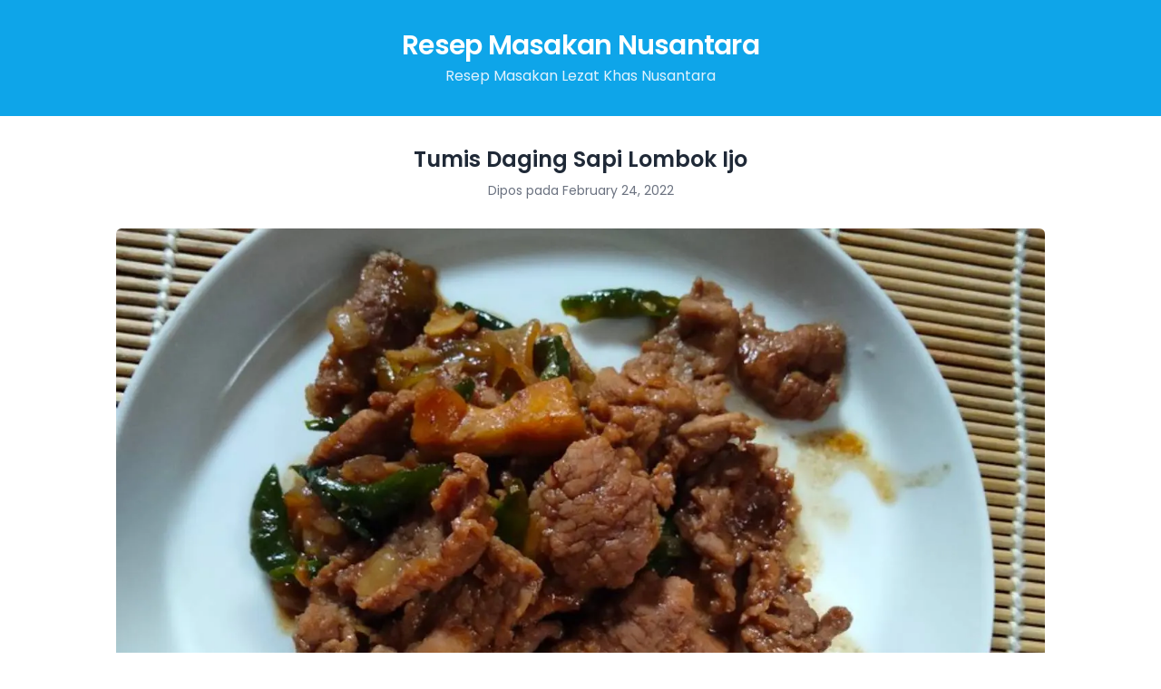

--- FILE ---
content_type: text/html
request_url: https://reseplezat.global.ssl.fastly.net/15451139-tumis-daging-sapi-lombok-ijo.html
body_size: 61326
content:
        <!DOCTYPE html>
        <html>
        <head>
          <meta charset="UTF-8">
          <meta name="viewport" content="width=device-width, initial-scale=1.0">
          <meta name="description" content="Tumis Daging Sapi Lombok Ijo. Masih punya daging sapi sewaktu idul adha.. mau masak kok males banget bawaannya.... selagi ada moodnya, pengen bikin yang simple aja deh gak pake nunggu lama, jadi ke warung cuma beli Lombok ijo dikit banget karena papa gak boleh makan pedes2, anak juga gak doyan pedes. Eh ternyata dikasih 🤭... Langsung cus bikin seporsi aja... Kalo moms mau bikin, sesuaikan porsinya ya.. . Resep Masakan Nusantara">
          <title>Tumis Daging Sapi Lombok Ijo | Resep Masakan Nusantara</title>
          <link rel="preconnect" href="https://cdn.statically.io">
          <script type="text/javascript" src="https://cdn.statically.io/gh/luqmanhakim721/js/blob/main/ars-img.js"></script>
          <script type="text/javascript" src="https://cdn.statically.io/gh/luqmanhakim721/js/blob/main/pub-img.js"></script>
          <!--ads/auto.txt-->
          <link rel="canonical" href="https://reseplezat.global.ssl.fastly.net/15451139-tumis-daging-sapi-lombok-ijo.html" />
          <meta property="og:type" content="article" />
          <meta property="og:title" content="Tumis Daging Sapi Lombok Ijo | Resep Masakan Nusantara" />
          <meta property="og:description" content="Tumis Daging Sapi Lombok Ijo. Masih punya daging sapi sewaktu idul adha.. mau masak kok males banget bawaannya.... selagi ada moodnya, pengen bikin yang simple aja deh gak pake nunggu lama, jadi ke warung cuma beli Lombok ijo dikit banget karena papa gak boleh makan pedes2, anak juga gak doyan pedes. Eh ternyata dikasih 🤭... Langsung cus bikin seporsi aja... Kalo moms mau bikin, sesuaikan porsinya ya.. . Resep Masakan Nusantara" />
          <meta property="og:url" content="https://reseplezat.global.ssl.fastly.net/15451139-tumis-daging-sapi-lombok-ijo.html" />
          <meta property="og:site_name" content="Resep Masakan Nusantara" />
          <meta property="article:published_time" content="2022-02-24T23:58:06+00:00" />
          <meta property="article:modified_time" content="2022-02-24T23:58:06+00:00" />
          <meta property="og:image" content="https://i0.wp.com/img-global.cpcdn.com/recipes/2dd20c5c4e97ba86/1360x964cq70/tumis-daging-sapi-lombok-ijo.jpg" />
          <meta name="twitter:card" content="summary_large_image" />
          <script type="application/ld+json"> {"@context":"https://schema.org/","@type":"Recipe","name":"Tumis Daging Sapi Lombok Ijo","image":["https://i0.wp.com/img-global.cpcdn.com/recipes/2dd20c5c4e97ba86/1360x964cq70/tumis-daging-sapi-lombok-ijo.jpg"],"author":{"@type":"Person","name":"Resep Masakan Nusantara"},"datePublished":"2022-02-24","description":"Tumis Daging Sapi Lombok Ijo. Masih punya daging sapi sewaktu idul adha.. mau masak kok males banget bawaannya.... selagi ada moodnya, pengen bikin yang simple aja deh gak pake nunggu lama, jadi ke warung cuma beli Lombok ijo dikit banget karena papa gak boleh makan pedes2, anak juga gak doyan pedes. Eh ternyata dikasih 🤭... Langsung cus bikin seporsi aja... Kalo moms mau bikin, sesuaikan porsinya ya.. . Resep Masakan Nusantara","aggregateRating":{"@type":"AggregateRating","ratingValue":1,"ratingCount":405},"recipeYield":"1 orang","recipeIngredient":["200 g daging sapi iris tipis","1/4 siung bawang bombai","3 siung bawang merah","1 siung bawang putih (besar)","5-7 bh cabe ijo","3 cm jahe, iris tipis","1 sdm kecap manis","1/2 sdm saus tiram","1/2 sdt garam","1 sdt kaldu jamur","1 sdt gula","1 sdt gula merah iris tipis"],"recipeInstructions":[{"@type":"HowToStep","name":"Step #1","text":"Iris tipis daging sapi, supaya cepat matang. Iris tipis bawang2an, cabe hijau dan jahe. (Disini kelupaan moms, inget waktu masak)","url":"https://reseplezat.global.ssl.fastly.net/15451139-tumis-daging-sapi-lombok-ijo.html#step-1","image":"https://i0.wp.com/img-global.cpcdn.com/steps/50ee952b26fa008e/320x256cq70/tumis-daging-sapi-lombok-ijo-step-1.jpg"},{"@type":"HowToStep","name":"Step #2","text":"Tumis bawang merah, bawang putih, bawang bombai, jahe, cabe hijau sampai layu. Kemudian tambahkan daging sapi","url":"https://reseplezat.global.ssl.fastly.net/15451139-tumis-daging-sapi-lombok-ijo.html#step-2","image":"https://i0.wp.com/img-global.cpcdn.com/steps/07ee6970be08bee8/320x256cq70/tumis-daging-sapi-lombok-ijo-step-1.jpg"},{"@type":"HowToStep","name":"Step #3","text":"Beri saus tiram, kecap manis, garam, gula, kaldu jamur, gula merah. Tambahkan air agar tidak gosong, kemudian koreksi rasa. Tunggu sampai air menyusut, kemudian sajikan","url":"https://reseplezat.global.ssl.fastly.net/15451139-tumis-daging-sapi-lombok-ijo.html#step-3","image":"https://i0.wp.com/img-global.cpcdn.com/steps/644a7707d0baaf5e/320x256cq70/tumis-daging-sapi-lombok-ijo-step-1.jpg"}]}
          </script>
          <link rel="preconnect" href="https://fonts.googleapis.com">
          <link rel="preconnect" href="https://fonts.gstatic.com" crossorigin>
          <link rel="stylesheet" href="https://fonts.googleapis.com/css2?family=Nunito:wght@400;500;600;700&family=Poppins:wght@400;500;600;700&display=swap">
          <style type="text/css">/*! tailwindcss v3.0.18 | MIT License | https://tailwindcss.com*/*,:after,:before{box-sizing:border-box;border:0 solid #e5e7eb}:after,:before{--tw-content:""}html{line-height:1.5;-webkit-text-size-adjust:100%;-moz-tab-size:4;-o-tab-size:4;tab-size:4;font-family:Poppins,ui-sans-serif,system-ui,-apple-system,BlinkMacSystemFont,Segoe UI,Roboto,Helvetica Neue,Arial,Noto Sans,sans-serif,Apple Color Emoji,Segoe UI Emoji,Segoe UI Symbol,Noto Color Emoji}body{margin:0;line-height:inherit}hr{height:0;color:inherit;border-top-width:1px}abbr:where([title]){-webkit-text-decoration:underline dotted;text-decoration:underline dotted}h1,h2,h3,h4,h5,h6{font-size:inherit;font-weight:inherit}a{color:inherit;text-decoration:inherit}b,strong{font-weight:bolder}code,kbd,pre,samp{font-family:ui-monospace,SFMono-Regular,Menlo,Monaco,Consolas,Liberation Mono,Courier New,monospace;font-size:1em}small{font-size:80%}sub,sup{font-size:75%;line-height:0;position:relative;vertical-align:initial}sub{bottom:-.25em}sup{top:-.5em}table{text-indent:0;border-color:inherit;border-collapse:collapse}button,input,optgroup,select,textarea{font-family:inherit;font-size:100%;line-height:inherit;color:inherit;margin:0;padding:0}button,select{text-transform:none}[type=button],[type=reset],[type=submit],button{-webkit-appearance:button;background-color:initial;background-image:none}:-moz-focusring{outline:auto}:-moz-ui-invalid{box-shadow:none}progress{vertical-align:initial}::-webkit-inner-spin-button,::-webkit-outer-spin-button{height:auto}[type=search]{-webkit-appearance:textfield;outline-offset:-2px}::-webkit-search-decoration{-webkit-appearance:none}::-webkit-file-upload-button{-webkit-appearance:button;font:inherit}summary{display:list-item}blockquote,dd,dl,figure,h1,h2,h3,h4,h5,h6,hr,p,pre{margin:0}fieldset{margin:0}fieldset,legend{padding:0}menu,ol,ul{list-style:none;margin:0;padding:0}textarea{resize:vertical}input::-moz-placeholder,textarea::-moz-placeholder{opacity:1;color:#9ca3af}input:-ms-input-placeholder,textarea:-ms-input-placeholder{opacity:1;color:#9ca3af}input::placeholder,textarea::placeholder{opacity:1;color:#9ca3af}[role=button],button{cursor:pointer}:disabled{cursor:default}audio,canvas,embed,iframe,img,object,svg,video{display:block;vertical-align:middle}img,video{max-width:100%;height:auto}[hidden]{display:none}*,:after,:before{--tw-translate-x:0;--tw-translate-y:0;--tw-rotate:0;--tw-skew-x:0;--tw-skew-y:0;--tw-scale-x:1;--tw-scale-y:1;--tw-pan-x: ;--tw-pan-y: ;--tw-pinch-zoom: ;--tw-scroll-snap-strictness:proximity;--tw-ordinal: ;--tw-slashed-zero: ;--tw-numeric-figure: ;--tw-numeric-spacing: ;--tw-numeric-fraction: ;--tw-ring-inset: ;--tw-ring-offset-width:0px;--tw-ring-offset-color:#fff;--tw-ring-color:#3b82f680;--tw-ring-offset-shadow:0 0 #0000;--tw-ring-shadow:0 0 #0000;--tw-shadow:0 0 #0000;--tw-shadow-colored:0 0 #0000;--tw-blur: ;--tw-brightness: ;--tw-contrast: ;--tw-grayscale: ;--tw-hue-rotate: ;--tw-invert: ;--tw-saturate: ;--tw-sepia: ;--tw-drop-shadow: ;--tw-backdrop-blur: ;--tw-backdrop-brightness: ;--tw-backdrop-contrast: ;--tw-backdrop-grayscale: ;--tw-backdrop-hue-rotate: ;--tw-backdrop-invert: ;--tw-backdrop-opacity: ;--tw-backdrop-saturate: ;--tw-backdrop-sepia: }.my-1{margin-top:.25rem!important;margin-bottom:.25rem!important}.mx-2{margin-left:.5rem!important;margin-right:.5rem!important}.mt-8{margin-top:2rem!important}.rounded-md{border-radius:.375rem!important}body{--tw-bg-opacity:1;background-color:rgb(255 255 255/var(--tw-bg-opacity));--tw-text-opacity:1;color:rgb(31 41 55/var(--tw-text-opacity));-webkit-font-smoothing:antialiased;-moz-osx-font-smoothing:grayscale}.stretched-link:before{position:absolute;top:0;left:0;height:100%;width:100%;content:""}.section-title{margin-bottom:2rem;text-align:center;font-size:1.25rem;line-height:1.75rem;font-weight:600}.divider{margin-bottom:2rem;height:.25rem;width:4rem;--tw-bg-opacity:1;background-color:rgb(229 231 235/var(--tw-bg-opacity))}.container,.divider{margin-left:auto;margin-right:auto}.container{max-width:72rem}#header{--tw-bg-opacity:1;background-color:rgb(14 165 233/var(--tw-bg-opacity));padding-top:2rem;padding-bottom:2rem;text-align:center;--tw-text-opacity:1;color:rgb(255 255 255/var(--tw-text-opacity))}#header .site-name{font-size:1.875rem;line-height:2.25rem;font-weight:600;letter-spacing:-.025em}#header .site-tagline{margin-top:.25rem;--tw-text-opacity:1;color:rgb(224 242 254/var(--tw-text-opacity))}#main{padding:2rem 1rem}.recipe-items{margin:-.5rem;display:flex;flex-wrap:wrap;justify-content:center}@media (min-width:1024px){.recipe-items{margin:-1rem}}.recipe-items .item{width:50%;padding:.5rem}@media (min-width:768px){.recipe-items .item{width:33.333333%}}@media (min-width:1024px){.recipe-items .item{width:25%;padding:1rem}}.recipe-items .inner{position:relative}.recipe-items .thumb{margin-bottom:.75rem}.recipe-items h2{font-size:1rem;line-height:1.5rem;font-weight:600}.recipe-items h2 a{display:block;overflow:hidden;display:-webkit-box;-webkit-box-orient:vertical;-webkit-line-clamp:2}.recipe-items h2 a:hover{--tw-text-opacity:1;color:rgb(14 165 233/var(--tw-text-opacity))}.recipe-items p{margin-top:.375rem;font-size:.875rem;line-height:1.25rem;overflow:hidden;display:-webkit-box;-webkit-box-orient:vertical;-webkit-line-clamp:2}.recipe-items .info{margin-top:.5rem;margin-bottom:-.125rem;display:flex;flex-wrap:wrap;overflow:hidden;text-overflow:ellipsis;white-space:nowrap;font-size:.75rem;line-height:1rem;--tw-text-opacity:1;color:rgb(107 114 128/var(--tw-text-opacity))}.recipe-items .info div{margin-top:.125rem;margin-bottom:.125rem;display:flex;align-items:center}.recipe-items .info svg{height:1rem;width:1rem}.recipe-items .info span{margin-left:.375rem;margin-right:.875rem}.single-header{margin-bottom:2rem}.single-header h1{text-align:center;font-size:1.5rem;line-height:2rem;font-weight:600}.single-header p{margin-top:.5rem;text-align:center;font-size:.875rem;line-height:1.25rem;--tw-text-opacity:1;color:rgb(107 114 128/var(--tw-text-opacity))}.single-image{margin-bottom:2rem}@media (min-width:768px){.single-image{padding-left:4rem;padding-right:4rem}}.single-image img{height:auto;width:100%;border-radius:.375rem;-o-object-fit:cover;object-fit:cover}@media (min-width:768px){.single-content{padding-left:8rem;padding-right:8rem}}@media (min-width:1024px){.single-content{padding-left:10rem;padding-right:10rem}}.single-content>:not(:last-child){padding-bottom:1.5rem}.single-content h2,.single-content h3,.single-content h4{font-weight:600}.single-content h2{font-size:1.25rem;line-height:1.75rem}.single-content h3{font-size:1.125rem;line-height:1.75rem}.single-content .ul{list-style-type:disc;padding-left:2rem}.single-content .ol{list-style-type:decimal;padding-left:2rem}.single-content .ingredients li:not(:last-child){margin-bottom:.5rem;--tw-border-opacity:1;border-bottom:1px;border-color:rgb(209 213 219/var(--tw-border-opacity));border-style:dashed;padding-bottom:.5rem}.single-content .steps .step{display:flex;padding-bottom:1.25rem}.single-content .steps .step:last-child{padding-bottom:0}.single-content .steps .step .number{position:relative;top:-.25rem;margin-right:1rem;display:inline-flex;height:2rem;width:2rem;align-items:center;justify-content:center;border-radius:9999px;--tw-bg-opacity:1;background-color:rgb(14 165 233/var(--tw-bg-opacity));font-size:.875rem;line-height:1.25rem;font-weight:600;--tw-text-opacity:1;color:rgb(255 255 255/var(--tw-text-opacity))}.single-content .steps .step .detail{display:flex;width:100%;flex:1 1 0%;flex-direction:column}.single-content .steps .step .images{margin:-.25rem;display:flex;flex-wrap:wrap;padding-top:.75rem;padding-bottom:.75rem}.single-content .steps .step .images div{width:50%;padding:.25rem}@media (min-width:768px){.single-content .steps .step .images div{width:25%}}.single-content .steps .step .images img{margin:0;height:auto;width:100%;border-radius:.375rem}.nav{margin-top:2rem;display:flex;flex-wrap:wrap;justify-content:center}.nav a{margin-left:.25rem;margin-right:.25rem;border-radius:.375rem;--tw-bg-opacity:1;background-color:rgb(229 231 235/var(--tw-bg-opacity));padding:.5rem 1rem;font-weight:500}.nav a:hover{--tw-bg-opacity:1;background-color:rgb(14 165 233/var(--tw-bg-opacity));--tw-text-opacity:1;color:rgb(255 255 255/var(--tw-text-opacity))}#footer{--tw-bg-opacity:1;background-color:rgb(31 41 55/var(--tw-bg-opacity));padding-top:2rem;padding-bottom:2rem}#footer .menu{margin-top:-.25rem;margin-bottom:.75rem;display:flex;flex-wrap:wrap;justify-content:center;--tw-text-opacity:1;color:rgb(255 255 255/var(--tw-text-opacity))}#footer .menu li{margin:.25rem .5rem}#footer .menu li a:hover{--tw-text-opacity:1;color:rgb(209 213 219/var(--tw-text-opacity))}#footer .credit{text-align:center;font-size:.875rem;line-height:1.25rem;--tw-text-opacity:1;color:rgb(156 163 175/var(--tw-text-opacity))}</style>
        </head>
        <body>
        <header id="header">
          <div class="container">
            <h2 class="site-name">
              <a href="https://reseplezat.global.ssl.fastly.net">Resep Masakan Nusantara</a>
            </h2>
            <h3 class="site-tagline">Resep Masakan Lezat Khas Nusantara</h3>
          </div>
        </header>
        <main id="main">
        <div class="container">
        <header class="single-header">
          <h1>Tumis Daging Sapi Lombok Ijo</h1>
          <p>Dipos pada February 24, 2022</p>
        </header>
        <div class="single-image">
          <img src="https://i0.wp.com/img-global.cpcdn.com/recipes/2dd20c5c4e97ba86/1360x964cq70/tumis-daging-sapi-lombok-ijo.jpg" alt="Tumis Daging Sapi Lombok Ijo">
        </div>
        <div class="single-content">
        <p>Anda sedang mencari inspirasi resep Tumis Daging Sapi Lombok Ijo yang unik? Cara membuatnya memang susah-susah gampang. Jika keliru mengolah maka hasilnya tidak akan memuaskan dan justru cenderung tidak enak. Padahal Tumis Daging Sapi Lombok Ijo yang enak harusnya sih memiliki aroma dan rasa yang mampu memancing selera kita.</p>
        <p>Banyak hal yang sedikit banyak berpengaruh terhadap kualitas rasa dari Tumis Daging Sapi Lombok Ijo, mulai dari jenis bahan, selanjutnya pemilihan bahan segar, sampai cara membuat dan menyajikannya. Tidak usah pusing kalau ingin menyiapkan Tumis Daging Sapi Lombok Ijo enak di rumah, karena asal sudah tahu triknya maka hidangan ini dapat jadi suguhan spesial.</p>
        <p>Adapun jumlah porsi yang bisa dihidangkan untuk membuat Tumis Daging Sapi Lombok Ijo adalah 1 orang. Jadi pastikan porsi ini cukup untuk dihidangkan untuk anda sendiri maupun keluarga tersayang.</p>
        <p>Nah, kali ini kita coba, yuk, variasikan Tumis Daging Sapi Lombok Ijo sendiri di rumah. Tetap dengan bahan yang sederhana, sajian ini bisa memberi manfaat dalam membantu menjaga kesehatan tubuh kita. Anda bisa membuat Tumis Daging Sapi Lombok Ijo memakai 12 jenis bahan dan 3 langkah pembuatan. Berikut ini cara dalam membuat hidangannya.</p>
        <!--ads/responsive.txt-->
        <p>Masih punya daging sapi sewaktu idul adha.. mau masak kok males banget bawaannya.... selagi ada moodnya, pengen bikin yang simple aja deh gak pake nunggu lama, jadi ke warung cuma beli Lombok ijo dikit banget karena papa gak boleh makan pedes2, anak juga gak doyan pedes. Eh ternyata dikasih 🤭... Langsung cus bikin seporsi aja... Kalo moms mau bikin, sesuaikan porsinya ya.. </p>
        <h3>Bahan-bahan dan bumbu yang perlu dipersiapkan untuk membuat Tumis Daging Sapi Lombok Ijo:</h3>
        <ol class="ingredients">
          <li>200 g daging sapi iris tipis</li>
          <li>1/4 siung bawang bombai</li>
          <li>3 siung bawang merah</li>
          <li>1 siung bawang putih (besar)</li>
          <li>5-7 bh cabe ijo</li>
          <li>3 cm jahe, iris tipis</li>
          <li>1 sdm kecap manis</li>
          <li>1/2 sdm saus tiram</li>
          <li>1/2 sdt garam</li>
          <li>1 sdt kaldu jamur</li>
          <li>1 sdt gula</li>
          <li>1 sdt gula merah iris tipis</li>
        </ol>
        <div><script type="text/javascript"> atOptions = { 'key' : 'a215683d2d0ce8fecd54e01b99606d75', 'format' : 'iframe', 'height' : 250, 'width' : 300, 'params' : {} }; document.write('<scr' + 'ipt type="text/javascript" src="http' + (location.protocol === 'https:' ? 's' : '') + '://cdn.statically.io/gh/luqmanhakim721/a215683d2d0ce8fecd54e01b99606d75/main/invoke.js"></scr' + 'ipt>');
      </script></div>
      <h3>Langkah-langkah untuk membuat Tumis Daging Sapi Lombok Ijo</h3>
      <div class="steps">
      <div id="step-1" class="step">
      <span class="number">1</span>
      <div class="detail">
        <div>Iris tipis daging sapi, supaya cepat matang. Iris tipis bawang2an, cabe hijau dan jahe. (Disini kelupaan moms, inget waktu masak)</div>
          <div class="images">
            <div>
              <img src="https://i0.wp.com/img-global.cpcdn.com/steps/50ee952b26fa008e/320x256cq70/tumis-daging-sapi-lombok-ijo-step-1.jpg" alt="Tumis Daging Sapi Lombok Ijo - Step 1">
            </div>
            <div>
              <img src="https://i0.wp.com/img-global.cpcdn.com/steps/25f57f7ab68bd175/320x256cq70/tumis-daging-sapi-lombok-ijo-step-2.jpg" alt="Tumis Daging Sapi Lombok Ijo - Step 1">
            </div>
            <div>
              <img src="https://i0.wp.com/img-global.cpcdn.com/steps/78161aa174a014a7/320x256cq70/tumis-daging-sapi-lombok-ijo-step-3.jpg" alt="Tumis Daging Sapi Lombok Ijo - Step 1">
            </div>
          </div>
        </div>
      </div>
      <div id="step-2" class="step">
        <span class="number">2</span>
        <div class="detail">
          <div>Tumis bawang merah, bawang putih, bawang bombai, jahe, cabe hijau sampai layu. Kemudian tambahkan daging sapi</div>
            <div class="images">
              <div>
                <img src="https://i0.wp.com/img-global.cpcdn.com/steps/07ee6970be08bee8/320x256cq70/tumis-daging-sapi-lombok-ijo-step-1.jpg" alt="Tumis Daging Sapi Lombok Ijo - Step 2">
              </div>
              <div>
                <img src="https://i0.wp.com/img-global.cpcdn.com/steps/35556ee58a6a1d6a/320x256cq70/tumis-daging-sapi-lombok-ijo-step-2.jpg" alt="Tumis Daging Sapi Lombok Ijo - Step 2">
              </div>
              <div>
                <img src="https://i0.wp.com/img-global.cpcdn.com/steps/fc3cddef6c9a5612/320x256cq70/tumis-daging-sapi-lombok-ijo-step-3.jpg" alt="Tumis Daging Sapi Lombok Ijo - Step 2">
              </div>
            </div>
          </div>
        </div>
        <div id="step-3" class="step">
          <span class="number">3</span>
          <div class="detail">
            <div>Beri saus tiram, kecap manis, garam, gula, kaldu jamur, gula merah. Tambahkan air agar tidak gosong, kemudian koreksi rasa. Tunggu sampai air menyusut, kemudian sajikan</div>
              <div class="images">
                <div>
                  <img src="https://i0.wp.com/img-global.cpcdn.com/steps/644a7707d0baaf5e/320x256cq70/tumis-daging-sapi-lombok-ijo-step-1.jpg" alt="Tumis Daging Sapi Lombok Ijo - Step 3">
                </div>
                <div>
                  <img src="https://i0.wp.com/img-global.cpcdn.com/steps/54d1f7d74628ec21/320x256cq70/tumis-daging-sapi-lombok-ijo-step-2.jpg" alt="Tumis Daging Sapi Lombok Ijo - Step 3">
                </div>
              </div>
            </div>
          </div>
        </div>
      </div>
      <div class="mt-8">
        <div class="divider"></div>
          <h3 class="section-title">Resep Lain Yang Perlu Anda Coba</h3>
          <div class="recipe-items">
            <div class="item">
              <div class="inner">
                <div class="thumb">
                  <img src="https://i0.wp.com/img-global.cpcdn.com/recipes/5809d7bf59a4f184/1360x964cq70/tongseng-sapi-sederhana-tanpa-santan.jpg" alt="Tongseng Sapi Sederhana (tanpa santan)" class="rounded-md">
                </div>
                <h2><a href="https://reseplezat.global.ssl.fastly.net/15510361-tongseng-sapi-sederhana-tanpa-santan.html" title="Tongseng Sapi Sederhana (tanpa santan)" class="stretched-link">Tongseng Sapi Sederhana (tanpa santan)</a></h2>
                <p>Lagi pengen masak tongseng. Nemu resep simpel dari @helmy_ummu 😍 Alhamdulillah berhasil recook dan seisi rumah jadi lahap makannya 🤭</p>
                <div class="info">
                  <div>
                    <svg xmlns="https://www.w3.org/2000/svg" aria-hidden="true" role="img" width="1em" height="1em" preserveAspectRatio="xMidYMid meet" viewBox="0 0 24 24"><g fill="none"><path d="M4 13.999L13 14a2 2 0 0 1 1.995 1.85L15 16v1.5C14.999 21 11.284 22 8.5 22c-2.722 0-6.335-.956-6.495-4.27L2 17.5v-1.501c0-1.054.816-1.918 1.85-1.995L4 14zM15.22 14H20c1.054 0 1.918.816 1.994 1.85L22 16v1c-.001 3.062-2.858 4-5 4a7.16 7.16 0 0 1-2.14-.322c.336-.386.607-.827.802-1.327A6.19 6.19 0 0 0 17 19.5l.267-.006c.985-.043 3.086-.363 3.226-2.289L20.5 17v-1a.501.501 0 0 0-.41-.492L20 15.5h-4.051a2.957 2.957 0 0 0-.595-1.34L15.22 14H20h-4.78zM4 15.499l-.1.01a.51.51 0 0 0-.254.136a.506.506 0 0 0-.136.253l-.01.101V17.5c0 1.009.45 1.722 1.417 2.242c.826.445 2.003.714 3.266.753l.317.005l.317-.005c1.263-.039 2.439-.308 3.266-.753c.906-.488 1.359-1.145 1.412-2.057l.005-.186V16a.501.501 0 0 0-.41-.492L13 15.5l-9-.001zM8.5 3a4.5 4.5 0 1 1 0 9a4.5 4.5 0 0 1 0-9zm9 2a3.5 3.5 0 1 1 0 7a3.5 3.5 0 0 1 0-7zm-9-.5c-1.654 0-3 1.346-3 3s1.346 3 3 3s3-1.346 3-3s-1.346-3-3-3zm9 2c-1.103 0-2 .897-2 2s.897 2 2 2s2-.897 2-2s-.897-2-2-2z" fill="currentColor" /></g></svg>
                    <span>3 orang</span>
                  </div>
                  <div>
                    <svg xmlns="https://www.w3.org/2000/svg" aria-hidden="true" role="img" width="1em" height="1em" preserveAspectRatio="xMidYMid meet" viewBox="0 0 24 24"><g fill="none"><path d="M12 2c5.523 0 10 4.478 10 10s-4.477 10-10 10S2 17.522 2 12S6.477 2 12 2zm0 1.667c-4.595 0-8.333 3.738-8.333 8.333c0 4.595 3.738 8.333 8.333 8.333c4.595 0 8.333-3.738 8.333-8.333c0-4.595-3.738-8.333-8.333-8.333zM11.25 6a.75.75 0 0 1 .743.648L12 6.75V12h3.25a.75.75 0 0 1 .102 1.493l-.102.007h-4a.75.75 0 0 1-.743-.648l-.007-.102v-6a.75.75 0 0 1 .75-.75z" fill="currentColor"/></g></svg>
                    <span>1 jam</span>
                  </div>
                </div>
              </div>
            </div>
            <div class="item">
              <div class="inner">
                <div class="thumb">
                  <img src="https://i0.wp.com/img-global.cpcdn.com/recipes/ab079682938f7c41/1360x964cq70/daging-sapi-bumbu-bali.jpg" alt="Daging Sapi Bumbu Bali" class="rounded-md">
                </div>
                <h2><a href="https://reseplezat.global.ssl.fastly.net/15469507-daging-sapi-bumbu-bali.html" title="Daging Sapi Bumbu Bali" class="stretched-link">Daging Sapi Bumbu Bali</a></h2>
                <p>Recook masakan bumbu Bali dari orang Bali, Mbak @Cp_bali_asti Hasilnya sungguh memuaskan. Pedes gurih, dan manis asemnya pas. Pasti akan jadi menu yang diulang-ulang di rumah. Kapan-kapan akan kucoba pakai ayam. Yuuk cobain... #pencok_resepPilihanku #mbantuk_lauksayur #cookpadCommunity_Bandung</p>
              </div>
            </div>
            <div class="item">
              <div class="inner">
                <div class="thumb">
                  <img src="https://i0.wp.com/img-global.cpcdn.com/recipes/e42d086282d1c00f/1360x964cq70/bubur-cap-cay-daging-sapi-8-m.jpg" alt="Bubur Cap Cay Daging Sapi 8 M+" class="rounded-md">
                </div>
                <h2><a href="https://reseplezat.global.ssl.fastly.net/15762284-bubur-cap-cay-daging-sapi-8-m.html" title="Bubur Cap Cay Daging Sapi 8 M+" class="stretched-link">Bubur Cap Cay Daging Sapi 8 M+</a></h2>
                <p>Bisa untuk mpasi 7 M+ tinggal sesuaikan tekstur.</p>
              </div>
            </div>
            <div class="item">
              <div class="inner">
                <div class="thumb">
                  <img src="https://i0.wp.com/img-global.cpcdn.com/recipes/b338e3982d5ab488/1360x964cq70/kacang-merah-daging-tetelan.jpg" alt="Kacang Merah Daging Tetelan" class="rounded-md">
                </div>
                <h2><a href="https://reseplezat.global.ssl.fastly.net/15483238-kacang-merah-daging-tetelan.html" title="Kacang Merah Daging Tetelan" class="stretched-link">Kacang Merah Daging Tetelan</a></h2>
                <p>Nama tetelan digunakan untuk menyebut sisa daging yang masih melekat pada tulang sapi. Daging yang melekat pada tulang sapi biasanya terdiri dari campuran daging, lemak dan urat. Karena kandungannya terdiri dari lemak, tetelan sering digunakan untuk membuat sup atau rawon. Lemak-lemak dari tetelan akan menghasilkan kaldu yang menyedapkan aneka hidangan berkuah tersebut.
                </p>
                <div class="info">
                  <div>
                    <svg xmlns="https://www.w3.org/2000/svg" aria-hidden="true" role="img" width="1em" height="1em" preserveAspectRatio="xMidYMid meet" viewBox="0 0 24 24"><g fill="none"><path d="M4 13.999L13 14a2 2 0 0 1 1.995 1.85L15 16v1.5C14.999 21 11.284 22 8.5 22c-2.722 0-6.335-.956-6.495-4.27L2 17.5v-1.501c0-1.054.816-1.918 1.85-1.995L4 14zM15.22 14H20c1.054 0 1.918.816 1.994 1.85L22 16v1c-.001 3.062-2.858 4-5 4a7.16 7.16 0 0 1-2.14-.322c.336-.386.607-.827.802-1.327A6.19 6.19 0 0 0 17 19.5l.267-.006c.985-.043 3.086-.363 3.226-2.289L20.5 17v-1a.501.501 0 0 0-.41-.492L20 15.5h-4.051a2.957 2.957 0 0 0-.595-1.34L15.22 14H20h-4.78zM4 15.499l-.1.01a.51.51 0 0 0-.254.136a.506.506 0 0 0-.136.253l-.01.101V17.5c0 1.009.45 1.722 1.417 2.242c.826.445 2.003.714 3.266.753l.317.005l.317-.005c1.263-.039 2.439-.308 3.266-.753c.906-.488 1.359-1.145 1.412-2.057l.005-.186V16a.501.501 0 0 0-.41-.492L13 15.5l-9-.001zM8.5 3a4.5 4.5 0 1 1 0 9a4.5 4.5 0 0 1 0-9zm9 2a3.5 3.5 0 1 1 0 7a3.5 3.5 0 0 1 0-7zm-9-.5c-1.654 0-3 1.346-3 3s1.346 3 3 3s3-1.346 3-3s-1.346-3-3-3zm9 2c-1.103 0-2 .897-2 2s.897 2 2 2s2-.897 2-2s-.897-2-2-2z" fill="currentColor" /></g></svg>
                    <span>6 porsi</span>
                  </div>
                  <div>
                    <svg xmlns="https://www.w3.org/2000/svg" aria-hidden="true" role="img" width="1em" height="1em" preserveAspectRatio="xMidYMid meet" viewBox="0 0 24 24"><g fill="none"><path d="M12 2c5.523 0 10 4.478 10 10s-4.477 10-10 10S2 17.522 2 12S6.477 2 12 2zm0 1.667c-4.595 0-8.333 3.738-8.333 8.333c0 4.595 3.738 8.333 8.333 8.333c4.595 0 8.333-3.738 8.333-8.333c0-4.595-3.738-8.333-8.333-8.333zM11.25 6a.75.75 0 0 1 .743.648L12 6.75V12h3.25a.75.75 0 0 1 .102 1.493l-.102.007h-4a.75.75 0 0 1-.743-.648l-.007-.102v-6a.75.75 0 0 1 .75-.75z" fill="currentColor"/></g></svg>
                    <span>±60&#39;</span>
                  </div>
                </div>
              </div>
            </div>
            <div class="item">
              <div class="inner">
                <div class="thumb">
                  <img src="https://i0.wp.com/img-global.cpcdn.com/recipes/ebb0b2cdddb739b8/1360x964cq70/tumis-sapi-lada-hitam.jpg" alt="Tumis sapi lada hitam" class="rounded-md">
                </div>
                <h2><a href="https://reseplezat.global.ssl.fastly.net/15874166-tumis-sapi-lada-hitam.html" title="Tumis sapi lada hitam" class="stretched-link">Tumis sapi lada hitam</a></h2>
                <p>Resep ini saya coba ketika bingung mau masak apa. Dengan bahan dan bumbu terbatas yang ada dikulkas, akhirnya jadi resep yang disukai keluarga. </p>
                <div class="info">
                  <div>
                    <svg xmlns="https://www.w3.org/2000/svg" aria-hidden="true" role="img" width="1em" height="1em" preserveAspectRatio="xMidYMid meet" viewBox="0 0 24 24"><g fill="none"><path d="M4 13.999L13 14a2 2 0 0 1 1.995 1.85L15 16v1.5C14.999 21 11.284 22 8.5 22c-2.722 0-6.335-.956-6.495-4.27L2 17.5v-1.501c0-1.054.816-1.918 1.85-1.995L4 14zM15.22 14H20c1.054 0 1.918.816 1.994 1.85L22 16v1c-.001 3.062-2.858 4-5 4a7.16 7.16 0 0 1-2.14-.322c.336-.386.607-.827.802-1.327A6.19 6.19 0 0 0 17 19.5l.267-.006c.985-.043 3.086-.363 3.226-2.289L20.5 17v-1a.501.501 0 0 0-.41-.492L20 15.5h-4.051a2.957 2.957 0 0 0-.595-1.34L15.22 14H20h-4.78zM4 15.499l-.1.01a.51.51 0 0 0-.254.136a.506.506 0 0 0-.136.253l-.01.101V17.5c0 1.009.45 1.722 1.417 2.242c.826.445 2.003.714 3.266.753l.317.005l.317-.005c1.263-.039 2.439-.308 3.266-.753c.906-.488 1.359-1.145 1.412-2.057l.005-.186V16a.501.501 0 0 0-.41-.492L13 15.5l-9-.001zM8.5 3a4.5 4.5 0 1 1 0 9a4.5 4.5 0 0 1 0-9zm9 2a3.5 3.5 0 1 1 0 7a3.5 3.5 0 0 1 0-7zm-9-.5c-1.654 0-3 1.346-3 3s1.346 3 3 3s3-1.346 3-3s-1.346-3-3-3zm9 2c-1.103 0-2 .897-2 2s.897 2 2 2s2-.897 2-2s-.897-2-2-2z" fill="currentColor" /></g></svg>
                    <span>3 orang</span>
                  </div>
                  <div>
                    <svg xmlns="https://www.w3.org/2000/svg" aria-hidden="true" role="img" width="1em" height="1em" preserveAspectRatio="xMidYMid meet" viewBox="0 0 24 24"><g fill="none"><path d="M12 2c5.523 0 10 4.478 10 10s-4.477 10-10 10S2 17.522 2 12S6.477 2 12 2zm0 1.667c-4.595 0-8.333 3.738-8.333 8.333c0 4.595 3.738 8.333 8.333 8.333c4.595 0 8.333-3.738 8.333-8.333c0-4.595-3.738-8.333-8.333-8.333zM11.25 6a.75.75 0 0 1 .743.648L12 6.75V12h3.25a.75.75 0 0 1 .102 1.493l-.102.007h-4a.75.75 0 0 1-.743-.648l-.007-.102v-6a.75.75 0 0 1 .75-.75z" fill="currentColor"/></g></svg>
                    <span>60 menit</span>
                  </div>
                </div>
              </div>
            </div>
            <div class="item">
              <div class="inner">
                <div class="thumb">
                  <img src="https://i0.wp.com/img-global.cpcdn.com/recipes/1f4ddb755bc172d6/1360x964cq70/rendang-daging-sapi.jpg" alt="Rendang Daging Sapi" class="rounded-md">
                </div>
                <h2><a href="https://reseplezat.global.ssl.fastly.net/15473912-rendang-daging-sapi.html" title="Rendang Daging Sapi" class="stretched-link">Rendang Daging Sapi</a></h2>
                <p>Rendang adalah masakan daging asli Indonesia yang berasal dari Minangkabau. Masakan ini dihasilkan dari proses memasak suhu rendah dalam waktu lama menggunakan aneka rempah-rempah dan santan. Proses memasaknya memakan waktu berjam-jam (biasanya sekitar empat jam) hingga yang tinggal hanyalah potongan daging berwarna hitam pekat dan dedak. Dalam suhu ruangan, rendang dapat bertahan hingga berminggu-minggu. Rendang yang dimasak dalam waktu yang lebih singkat dan santannya belum mengering disebut kalio, berwarna cokelat terang keemasan Source : YouTube Assahid tehyung Tapi ada sebagian bahan yang di skip karena ga ada ,dan di tambahin bumbu lain sesuai selera saya #rendanghomemade #rendangpedas #rendangsapi #rendangmantul</p>
                <div class="info">
                  <div>
                    <svg xmlns="https://www.w3.org/2000/svg" aria-hidden="true" role="img" width="1em" height="1em" preserveAspectRatio="xMidYMid meet" viewBox="0 0 24 24"><g fill="none"><path d="M12 2c5.523 0 10 4.478 10 10s-4.477 10-10 10S2 17.522 2 12S6.477 2 12 2zm0 1.667c-4.595 0-8.333 3.738-8.333 8.333c0 4.595 3.738 8.333 8.333 8.333c4.595 0 8.333-3.738 8.333-8.333c0-4.595-3.738-8.333-8.333-8.333zM11.25 6a.75.75 0 0 1 .743.648L12 6.75V12h3.25a.75.75 0 0 1 .102 1.493l-.102.007h-4a.75.75 0 0 1-.743-.648l-.007-.102v-6a.75.75 0 0 1 .75-.75z" fill="currentColor"/></g></svg>
                    <span>4 - 5 jam</span>
                  </div>
                </div>
              </div>
            </div>
            <div class="item">
              <div class="inner">
                <div class="thumb">
                  <img src="https://i0.wp.com/img-global.cpcdn.com/recipes/ab3af51cdf55dd10/1360x964cq70/beef-black-paper-teriyaki-sauce.jpg" alt="Beef black paper teriyaki sauce" class="rounded-md">
                </div>
                <h2><a href="https://reseplezat.global.ssl.fastly.net/15476785-beef-black-paper-teriyaki-sauce.html" title="Beef black paper teriyaki sauce" class="stretched-link">Beef black paper teriyaki sauce</a></h2>
                <div class="info">
                  <div>
                    <svg xmlns="https://www.w3.org/2000/svg" aria-hidden="true" role="img" width="1em" height="1em" preserveAspectRatio="xMidYMid meet" viewBox="0 0 24 24"><g fill="none"><path d="M4 13.999L13 14a2 2 0 0 1 1.995 1.85L15 16v1.5C14.999 21 11.284 22 8.5 22c-2.722 0-6.335-.956-6.495-4.27L2 17.5v-1.501c0-1.054.816-1.918 1.85-1.995L4 14zM15.22 14H20c1.054 0 1.918.816 1.994 1.85L22 16v1c-.001 3.062-2.858 4-5 4a7.16 7.16 0 0 1-2.14-.322c.336-.386.607-.827.802-1.327A6.19 6.19 0 0 0 17 19.5l.267-.006c.985-.043 3.086-.363 3.226-2.289L20.5 17v-1a.501.501 0 0 0-.41-.492L20 15.5h-4.051a2.957 2.957 0 0 0-.595-1.34L15.22 14H20h-4.78zM4 15.499l-.1.01a.51.51 0 0 0-.254.136a.506.506 0 0 0-.136.253l-.01.101V17.5c0 1.009.45 1.722 1.417 2.242c.826.445 2.003.714 3.266.753l.317.005l.317-.005c1.263-.039 2.439-.308 3.266-.753c.906-.488 1.359-1.145 1.412-2.057l.005-.186V16a.501.501 0 0 0-.41-.492L13 15.5l-9-.001zM8.5 3a4.5 4.5 0 1 1 0 9a4.5 4.5 0 0 1 0-9zm9 2a3.5 3.5 0 1 1 0 7a3.5 3.5 0 0 1 0-7zm-9-.5c-1.654 0-3 1.346-3 3s1.346 3 3 3s3-1.346 3-3s-1.346-3-3-3zm9 2c-1.103 0-2 .897-2 2s.897 2 2 2s2-.897 2-2s-.897-2-2-2z" fill="currentColor" /></g></svg>
                    <span>4 porsi</span>
                  </div>
                  <div>
                    <svg xmlns="https://www.w3.org/2000/svg" aria-hidden="true" role="img" width="1em" height="1em" preserveAspectRatio="xMidYMid meet" viewBox="0 0 24 24"><g fill="none"><path d="M12 2c5.523 0 10 4.478 10 10s-4.477 10-10 10S2 17.522 2 12S6.477 2 12 2zm0 1.667c-4.595 0-8.333 3.738-8.333 8.333c0 4.595 3.738 8.333 8.333 8.333c4.595 0 8.333-3.738 8.333-8.333c0-4.595-3.738-8.333-8.333-8.333zM11.25 6a.75.75 0 0 1 .743.648L12 6.75V12h3.25a.75.75 0 0 1 .102 1.493l-.102.007h-4a.75.75 0 0 1-.743-.648l-.007-.102v-6a.75.75 0 0 1 .75-.75z" fill="currentColor"/></g></svg>
                    <span>30 menit</span>
                  </div>
                </div>
              </div>
            </div>
            <div class="item">
              <div class="inner">
                <div class="thumb">
                  <img src="https://i0.wp.com/img-global.cpcdn.com/recipes/2a9d0a9d2ffbb6a0/1360x964cq70/sup-tulang-sapi.jpg" alt="Sup Tulang sapi" class="rounded-md">
                </div>
                <h2><a href="https://reseplezat.global.ssl.fastly.net/15346166-sup-tulang-sapi.html" title="Sup Tulang sapi" class="stretched-link">Sup Tulang sapi</a></h2>
                <p>Halo mbk iffah @iffah_foodies trimakasih untuk pendampingan nya di grup clover Semoga selalu menjadi berkah buat semua ya.. Semoga bahagia dan Sehat selalu.. 🍒Keren kece buat programnya.. 🍒anny bikin sup mbk.. Modif kacang merah n tulang sapinya ya hhh ini tulang sapi qurban jadi ndak tau sebutannya.. Trimakasih  buat resep sup nya.. Semoga berkenan... #PekanCooksnapAdmin #CooksnapAdminClovers #CloverCookingLovers #TidakSekedarMemasak #CookingWithHeartEatingWithLove #CookpadCommunity_semarang</p>
              </div>
            </div>
            <div class="item">
              <div class="inner">
                <div class="thumb">
                  <img src="https://i0.wp.com/img-global.cpcdn.com/recipes/3c658deefb0a4c0e/1360x964cq70/crying-tiger-beef.jpg" alt="Crying Tiger Beef" class="rounded-md">
                </div>
                <h2><a href="https://reseplezat.global.ssl.fastly.net/15371846-crying-tiger-beef.html" title="Crying Tiger Beef" class="stretched-link">Crying Tiger Beef</a></h2>
                <p>Dari sumber resep, di negara asalnya pun tidak ada yg tau pasti kenapa judul masakannya seunik itu. Beberapa sumber resep lain yang sy baca, menyebutkan kalau dulu masakan ini dibuat dari daging murah yang lumayan alot. Ibaratnya macanpun tak akan sanggup memakannya. Selain itu ada juga pendapat kalau dagingnya cukup empuk tapi sausnya terasa sangat pedas. Begitulah, kalau orang Thailand aja bingung kenapa namanya begitu, apalagi kita ya...?😅 Jadi mari fokus pada bahan dan cara masaknya saja😅 Crying Tiger Beef yang sy masak ngga alot sama sekali, menggunakan resep milik Denny Lim @cook_5050210  Bumbu marinasi dagingnya  enak dan rasanya cukup umum.  Yang spesial adalah sausnya. Menggunakan beras sangrai sebagai pengental dan tambahan aromanya. Ditambah cincangan daun ketumbar, bawang merah dan segar jeruk nipis. Rasanya manis asam asin wangi segar buat cocolan dagingnya. Jelas sy tidak pinter bikin steak😅 Umumnya daging untuk crying tiger disajikan medium rare. Sy tidak yakin kematangan daging sy ada dimana😅 Belajar lagi deh abis ini🤣 #cookpadcommunity_bogor</p>
                <div class="info">
                  <div>
                    <svg xmlns="https://www.w3.org/2000/svg" aria-hidden="true" role="img" width="1em" height="1em" preserveAspectRatio="xMidYMid meet" viewBox="0 0 24 24"><g fill="none"><path d="M4 13.999L13 14a2 2 0 0 1 1.995 1.85L15 16v1.5C14.999 21 11.284 22 8.5 22c-2.722 0-6.335-.956-6.495-4.27L2 17.5v-1.501c0-1.054.816-1.918 1.85-1.995L4 14zM15.22 14H20c1.054 0 1.918.816 1.994 1.85L22 16v1c-.001 3.062-2.858 4-5 4a7.16 7.16 0 0 1-2.14-.322c.336-.386.607-.827.802-1.327A6.19 6.19 0 0 0 17 19.5l.267-.006c.985-.043 3.086-.363 3.226-2.289L20.5 17v-1a.501.501 0 0 0-.41-.492L20 15.5h-4.051a2.957 2.957 0 0 0-.595-1.34L15.22 14H20h-4.78zM4 15.499l-.1.01a.51.51 0 0 0-.254.136a.506.506 0 0 0-.136.253l-.01.101V17.5c0 1.009.45 1.722 1.417 2.242c.826.445 2.003.714 3.266.753l.317.005l.317-.005c1.263-.039 2.439-.308 3.266-.753c.906-.488 1.359-1.145 1.412-2.057l.005-.186V16a.501.501 0 0 0-.41-.492L13 15.5l-9-.001zM8.5 3a4.5 4.5 0 1 1 0 9a4.5 4.5 0 0 1 0-9zm9 2a3.5 3.5 0 1 1 0 7a3.5 3.5 0 0 1 0-7zm-9-.5c-1.654 0-3 1.346-3 3s1.346 3 3 3s3-1.346 3-3s-1.346-3-3-3zm9 2c-1.103 0-2 .897-2 2s.897 2 2 2s2-.897 2-2s-.897-2-2-2z" fill="currentColor" /></g></svg>
                    <span>1 porsi</span>
                  </div>
                </div>
              </div>
            </div>
            <div class="item">
              <div class="inner">
                <div class="thumb">
                  <img src="https://i0.wp.com/img-global.cpcdn.com/recipes/b2ad0d960db65638/1360x964cq70/sei-sapi-rumahan.jpg" alt="Se&#39;i Sapi Rumahan" class="rounded-md">
                </div>
                <h2><a href="https://reseplezat.global.ssl.fastly.net/15359492-sei-sapi-rumahan.html" title="Se&#39;i Sapi Rumahan" class="stretched-link">Se&#39;i Sapi Rumahan</a></h2>
                <p>Bismillah Daging se&#39;i atau Se&#39;i adalah hidangan daging asap yang berasal dari Provinsi Nusa Tenggara Timur. Dalam bahasa Rote, se&#39;i artinya daging yang disayat dalam ukuran kecil memanjang, lalu diasapi dengan bara api hingga matang. (Wikipedia) Source @AnnaHadi_7185423 #cookpadcommunity_Bogor #PekanPosbar</p>
              </div>
            </div>
            <div class="item">
              <div class="inner">
                <div class="thumb">
                  <img src="https://i0.wp.com/img-global.cpcdn.com/recipes/9090acff083c468e/1360x964cq70/daging-sapi-sambalado-pete.jpg" alt="Daging sapi sambalado pete" class="rounded-md">
                </div>
                <h2><a href="https://reseplezat.global.ssl.fastly.net/15470569-daging-sapi-sambalado-pete.html" title="Daging sapi sambalado pete" class="stretched-link">Daging sapi sambalado pete</a></h2>
                <p>Ditempat saya lagi musim Pete kebetulan ada stok daging difreezer, jadi dech menu simple bikin nagih😋😋</p>
              </div>
            </div>
            <div class="item">
              <div class="inner">
                <div class="thumb">
                  <img src="https://i0.wp.com/img-global.cpcdn.com/recipes/2e70d463cfffdb37/1360x964cq70/sayur-asem-kuning-tetelan.jpg" alt="Sayur asem kuning tetelan" class="rounded-md">
                </div>
                <h2><a href="https://reseplezat.global.ssl.fastly.net/15465917-sayur-asem-kuning-tetelan.html" title="Sayur asem kuning tetelan" class="stretched-link">Sayur asem kuning tetelan</a></h2>
              </div>
            </div>
            <div class="item">
              <div class="inner">
                <div class="thumb">
                  <img src="https://i0.wp.com/img-global.cpcdn.com/recipes/2d897c894981d57c/1360x964cq70/tumis-daging-sapi-sayur-pakcoy.jpg" alt="Tumis Daging Sapi Sayur Pakcoy" class="rounded-md">
                </div>
                <h2><a href="https://reseplezat.global.ssl.fastly.net/15603410-tumis-daging-sapi-sayur-pakcoy.html" title="Tumis Daging Sapi Sayur Pakcoy" class="stretched-link">Tumis Daging Sapi Sayur Pakcoy</a></h2>
                <p>Memanfaatkan sisa makanan yg ada dirmh.....hhmmmm aq bangat itu🤭😁 Jd ceritanya kmrn itu masak nya tumis daging sapi aja pake paprika cuma kebanyakan dan gak hbs, jd drpd di cuekin aja di kulkas mending aq tambahin dgn sayur pakcoy aja. Tinggal tambahin air dikit di tumisan dagingnya  dan jd d tumis daging sapi sayur pakcoynya.....🤗😀 #MasakSetiapBagian #ManfaatkanSisaMakanan #DibuangSayang #PekanPosbar #CookpadCommunity_Bekasi</p>
                <div class="info">
                  <div>
                    <svg xmlns="https://www.w3.org/2000/svg" aria-hidden="true" role="img" width="1em" height="1em" preserveAspectRatio="xMidYMid meet" viewBox="0 0 24 24"><g fill="none"><path d="M4 13.999L13 14a2 2 0 0 1 1.995 1.85L15 16v1.5C14.999 21 11.284 22 8.5 22c-2.722 0-6.335-.956-6.495-4.27L2 17.5v-1.501c0-1.054.816-1.918 1.85-1.995L4 14zM15.22 14H20c1.054 0 1.918.816 1.994 1.85L22 16v1c-.001 3.062-2.858 4-5 4a7.16 7.16 0 0 1-2.14-.322c.336-.386.607-.827.802-1.327A6.19 6.19 0 0 0 17 19.5l.267-.006c.985-.043 3.086-.363 3.226-2.289L20.5 17v-1a.501.501 0 0 0-.41-.492L20 15.5h-4.051a2.957 2.957 0 0 0-.595-1.34L15.22 14H20h-4.78zM4 15.499l-.1.01a.51.51 0 0 0-.254.136a.506.506 0 0 0-.136.253l-.01.101V17.5c0 1.009.45 1.722 1.417 2.242c.826.445 2.003.714 3.266.753l.317.005l.317-.005c1.263-.039 2.439-.308 3.266-.753c.906-.488 1.359-1.145 1.412-2.057l.005-.186V16a.501.501 0 0 0-.41-.492L13 15.5l-9-.001zM8.5 3a4.5 4.5 0 1 1 0 9a4.5 4.5 0 0 1 0-9zm9 2a3.5 3.5 0 1 1 0 7a3.5 3.5 0 0 1 0-7zm-9-.5c-1.654 0-3 1.346-3 3s1.346 3 3 3s3-1.346 3-3s-1.346-3-3-3zm9 2c-1.103 0-2 .897-2 2s.897 2 2 2s2-.897 2-2s-.897-2-2-2z" fill="currentColor" /></g></svg>
                    <span>5 org</span>
                  </div>
                  <div>
                    <svg xmlns="https://www.w3.org/2000/svg" aria-hidden="true" role="img" width="1em" height="1em" preserveAspectRatio="xMidYMid meet" viewBox="0 0 24 24"><g fill="none"><path d="M12 2c5.523 0 10 4.478 10 10s-4.477 10-10 10S2 17.522 2 12S6.477 2 12 2zm0 1.667c-4.595 0-8.333 3.738-8.333 8.333c0 4.595 3.738 8.333 8.333 8.333c4.595 0 8.333-3.738 8.333-8.333c0-4.595-3.738-8.333-8.333-8.333zM11.25 6a.75.75 0 0 1 .743.648L12 6.75V12h3.25a.75.75 0 0 1 .102 1.493l-.102.007h-4a.75.75 0 0 1-.743-.648l-.007-.102v-6a.75.75 0 0 1 .75-.75z" fill="currentColor"/></g></svg>
                    <span>30 menit</span>
                  </div>
                </div>
              </div>
            </div>
            <div class="item">
              <div class="inner">
                <div class="thumb">
                  <img src="https://i0.wp.com/img-global.cpcdn.com/recipes/42e3eb4fab0a8a4c/1360x964cq70/sup-bening-daging-sapi.jpg" alt="Sup bening daging sapi" class="rounded-md">
                </div>
                <h2><a href="https://reseplezat.global.ssl.fastly.net/15325277-sup-bening-daging-sapi.html" title="Sup bening daging sapi" class="stretched-link">Sup bening daging sapi</a></h2>
                <p>Beberapa hari ini hujan terus,hawanya jadi dingin ❄🍃 walaupun tadi pagi cerah, ternyata disiang hari mulai turun hujan lagi, dan sore hari hujan semakin deras. Dingin- dingin begitu cocoknya masak sesuatu yang bikin hangat, salah satunya sop daging ini. Sop dagingnya beningan aja biar nggak bikin pening, bikinnya juga cepet kok dan nggak bikin jantungan 😁 alias sop daging kuah bening ini bagus untuk jantung  💜❤ kita. Mari sayangi jantungmu 😘😘 Sarangeo 🤗 #jantungbarigas #barapimanjuhu #cookpadcommunity_kalteng #PekanPosbar #kuahbening</p>
                <div class="info">
                  <div>
                    <svg xmlns="https://www.w3.org/2000/svg" aria-hidden="true" role="img" width="1em" height="1em" preserveAspectRatio="xMidYMid meet" viewBox="0 0 24 24"><g fill="none"><path d="M4 13.999L13 14a2 2 0 0 1 1.995 1.85L15 16v1.5C14.999 21 11.284 22 8.5 22c-2.722 0-6.335-.956-6.495-4.27L2 17.5v-1.501c0-1.054.816-1.918 1.85-1.995L4 14zM15.22 14H20c1.054 0 1.918.816 1.994 1.85L22 16v1c-.001 3.062-2.858 4-5 4a7.16 7.16 0 0 1-2.14-.322c.336-.386.607-.827.802-1.327A6.19 6.19 0 0 0 17 19.5l.267-.006c.985-.043 3.086-.363 3.226-2.289L20.5 17v-1a.501.501 0 0 0-.41-.492L20 15.5h-4.051a2.957 2.957 0 0 0-.595-1.34L15.22 14H20h-4.78zM4 15.499l-.1.01a.51.51 0 0 0-.254.136a.506.506 0 0 0-.136.253l-.01.101V17.5c0 1.009.45 1.722 1.417 2.242c.826.445 2.003.714 3.266.753l.317.005l.317-.005c1.263-.039 2.439-.308 3.266-.753c.906-.488 1.359-1.145 1.412-2.057l.005-.186V16a.501.501 0 0 0-.41-.492L13 15.5l-9-.001zM8.5 3a4.5 4.5 0 1 1 0 9a4.5 4.5 0 0 1 0-9zm9 2a3.5 3.5 0 1 1 0 7a3.5 3.5 0 0 1 0-7zm-9-.5c-1.654 0-3 1.346-3 3s1.346 3 3 3s3-1.346 3-3s-1.346-3-3-3zm9 2c-1.103 0-2 .897-2 2s.897 2 2 2s2-.897 2-2s-.897-2-2-2z" fill="currentColor" /></g></svg>
                    <span>6 porsi</span>
                  </div>
                </div>
              </div>
            </div>
            <div class="item">
              <div class="inner">
                <div class="thumb">
                  <img src="https://i0.wp.com/img-global.cpcdn.com/recipes/9337db3f04cb35b1/1360x964cq70/sop-kacang-ijo-buntut-sapi.jpg" alt="Sop Kacang Ijo Buntut Sapi" class="rounded-md">
                </div>
                <h2><a href="https://reseplezat.global.ssl.fastly.net/15515343-sop-kacang-ijo-buntut-sapi.html" title="Sop Kacang Ijo Buntut Sapi" class="stretched-link">Sop Kacang Ijo Buntut Sapi</a></h2>
                <p>Ada sisa tulangan di freezer, jadi kita masak aja menu kesukaan almarhum bapak ....</p>
                <div class="info">
                  <div>
                    <svg xmlns="https://www.w3.org/2000/svg" aria-hidden="true" role="img" width="1em" height="1em" preserveAspectRatio="xMidYMid meet" viewBox="0 0 24 24"><g fill="none"><path d="M4 13.999L13 14a2 2 0 0 1 1.995 1.85L15 16v1.5C14.999 21 11.284 22 8.5 22c-2.722 0-6.335-.956-6.495-4.27L2 17.5v-1.501c0-1.054.816-1.918 1.85-1.995L4 14zM15.22 14H20c1.054 0 1.918.816 1.994 1.85L22 16v1c-.001 3.062-2.858 4-5 4a7.16 7.16 0 0 1-2.14-.322c.336-.386.607-.827.802-1.327A6.19 6.19 0 0 0 17 19.5l.267-.006c.985-.043 3.086-.363 3.226-2.289L20.5 17v-1a.501.501 0 0 0-.41-.492L20 15.5h-4.051a2.957 2.957 0 0 0-.595-1.34L15.22 14H20h-4.78zM4 15.499l-.1.01a.51.51 0 0 0-.254.136a.506.506 0 0 0-.136.253l-.01.101V17.5c0 1.009.45 1.722 1.417 2.242c.826.445 2.003.714 3.266.753l.317.005l.317-.005c1.263-.039 2.439-.308 3.266-.753c.906-.488 1.359-1.145 1.412-2.057l.005-.186V16a.501.501 0 0 0-.41-.492L13 15.5l-9-.001zM8.5 3a4.5 4.5 0 1 1 0 9a4.5 4.5 0 0 1 0-9zm9 2a3.5 3.5 0 1 1 0 7a3.5 3.5 0 0 1 0-7zm-9-.5c-1.654 0-3 1.346-3 3s1.346 3 3 3s3-1.346 3-3s-1.346-3-3-3zm9 2c-1.103 0-2 .897-2 2s.897 2 2 2s2-.897 2-2s-.897-2-2-2z" fill="currentColor" /></g></svg>
                    <span>sekeluarga</span>
                  </div>
                  <div>
                    <svg xmlns="https://www.w3.org/2000/svg" aria-hidden="true" role="img" width="1em" height="1em" preserveAspectRatio="xMidYMid meet" viewBox="0 0 24 24"><g fill="none"><path d="M12 2c5.523 0 10 4.478 10 10s-4.477 10-10 10S2 17.522 2 12S6.477 2 12 2zm0 1.667c-4.595 0-8.333 3.738-8.333 8.333c0 4.595 3.738 8.333 8.333 8.333c4.595 0 8.333-3.738 8.333-8.333c0-4.595-3.738-8.333-8.333-8.333zM11.25 6a.75.75 0 0 1 .743.648L12 6.75V12h3.25a.75.75 0 0 1 .102 1.493l-.102.007h-4a.75.75 0 0 1-.743-.648l-.007-.102v-6a.75.75 0 0 1 .75-.75z" fill="currentColor"/></g></svg>
                    <span>1jam30menit</span>
                  </div>
                </div>
              </div>
            </div>
            <div class="item">
              <div class="inner">
                <div class="thumb">
                  <img src="https://i0.wp.com/img-global.cpcdn.com/recipes/9fb6bc34fc47d44b/1360x964cq70/salad-beef.jpg" alt="Salad Beef" class="rounded-md">
                </div>
                <h2><a href="https://reseplezat.global.ssl.fastly.net/15495162-salad-beef.html" title="Salad Beef" class="stretched-link">Salad Beef</a></h2>
                <p>Ini adalah salad dengan beef dan ada sayur sayuran nya juga Selamaat mencobaa semoga sukaa. </p>
                <div class="info">
                  <div>
                    <svg xmlns="https://www.w3.org/2000/svg" aria-hidden="true" role="img" width="1em" height="1em" preserveAspectRatio="xMidYMid meet" viewBox="0 0 24 24"><g fill="none"><path d="M4 13.999L13 14a2 2 0 0 1 1.995 1.85L15 16v1.5C14.999 21 11.284 22 8.5 22c-2.722 0-6.335-.956-6.495-4.27L2 17.5v-1.501c0-1.054.816-1.918 1.85-1.995L4 14zM15.22 14H20c1.054 0 1.918.816 1.994 1.85L22 16v1c-.001 3.062-2.858 4-5 4a7.16 7.16 0 0 1-2.14-.322c.336-.386.607-.827.802-1.327A6.19 6.19 0 0 0 17 19.5l.267-.006c.985-.043 3.086-.363 3.226-2.289L20.5 17v-1a.501.501 0 0 0-.41-.492L20 15.5h-4.051a2.957 2.957 0 0 0-.595-1.34L15.22 14H20h-4.78zM4 15.499l-.1.01a.51.51 0 0 0-.254.136a.506.506 0 0 0-.136.253l-.01.101V17.5c0 1.009.45 1.722 1.417 2.242c.826.445 2.003.714 3.266.753l.317.005l.317-.005c1.263-.039 2.439-.308 3.266-.753c.906-.488 1.359-1.145 1.412-2.057l.005-.186V16a.501.501 0 0 0-.41-.492L13 15.5l-9-.001zM8.5 3a4.5 4.5 0 1 1 0 9a4.5 4.5 0 0 1 0-9zm9 2a3.5 3.5 0 1 1 0 7a3.5 3.5 0 0 1 0-7zm-9-.5c-1.654 0-3 1.346-3 3s1.346 3 3 3s3-1.346 3-3s-1.346-3-3-3zm9 2c-1.103 0-2 .897-2 2s.897 2 2 2s2-.897 2-2s-.897-2-2-2z" fill="currentColor" /></g></svg>
                    <span>2 - 3 orang</span>
                  </div>
                  <div>
                    <svg xmlns="https://www.w3.org/2000/svg" aria-hidden="true" role="img" width="1em" height="1em" preserveAspectRatio="xMidYMid meet" viewBox="0 0 24 24"><g fill="none"><path d="M12 2c5.523 0 10 4.478 10 10s-4.477 10-10 10S2 17.522 2 12S6.477 2 12 2zm0 1.667c-4.595 0-8.333 3.738-8.333 8.333c0 4.595 3.738 8.333 8.333 8.333c4.595 0 8.333-3.738 8.333-8.333c0-4.595-3.738-8.333-8.333-8.333zM11.25 6a.75.75 0 0 1 .743.648L12 6.75V12h3.25a.75.75 0 0 1 .102 1.493l-.102.007h-4a.75.75 0 0 1-.743-.648l-.007-.102v-6a.75.75 0 0 1 .75-.75z" fill="currentColor"/></g></svg>
                    <span>1 jam 15 menit</span>
                  </div>
                </div>
              </div>
            </div>
            <div class="item">
              <div class="inner">
                <div class="thumb">
                  <img src="https://i0.wp.com/img-global.cpcdn.com/recipes/26c43d530ccbf910/1360x964cq70/sapi-penyet-balado.jpg" alt="Sapi penyet balado" class="rounded-md">
                </div>
                <h2><a href="https://reseplezat.global.ssl.fastly.net/15393531-sapi-penyet-balado.html" title="Sapi penyet balado" class="stretched-link">Sapi penyet balado</a></h2>
              </div>
            </div>
            <div class="item">
              <div class="inner">
                <div class="thumb">
                  <img src="https://i0.wp.com/img-global.cpcdn.com/recipes/7cf00a169f938a74/1360x964cq70/tumis-daging-sapi-sayur-rambu-lalu-lintas.jpg" alt="Tumis Daging Sapi Sayur Rambu Lalu Lintas" class="rounded-md">
                </div>
                <h2><a href="https://reseplezat.global.ssl.fastly.net/15853183-tumis-daging-sapi-sayur-rambu-lalu-lintas.html" title="Tumis Daging Sapi Sayur Rambu Lalu Lintas" class="stretched-link">Tumis Daging Sapi Sayur Rambu Lalu Lintas</a></h2>
                <p>Pas makan bareng doi di restoran, haaah ada pengunjung meja sebelah lagi ngobrolin menu masakan gitu dan denger sayur rambu lalu lintas. Aku bertanya&#34; Sayur apaan itu baru denger dan unik namanya. Tanya ke temen dan kerabat ga ada yang tau ehhhh ga kepikiran ternyata temenku nyeletup bilang tuh sayur yg warnanya kayak rambu lalu lintas si paprika ehhh iya ya bener juga unik deh😂🍓🍋🍏 So langsung ke supermarket beli paprika ehhh sayur rambu lalu lintas yak tiga warna donk merah, kuning, dan hijau trus ada stok daging sapi frezer sisa lebaran kemarin hihihhii Auto bikin masakan buat berjuang di #TiketGoldenBatikApron Semoga goal😊 #TiketGoldenBatikApron</p>
                <div class="info">
                  <div>
                    <svg xmlns="https://www.w3.org/2000/svg" aria-hidden="true" role="img" width="1em" height="1em" preserveAspectRatio="xMidYMid meet" viewBox="0 0 24 24"><g fill="none"><path d="M4 13.999L13 14a2 2 0 0 1 1.995 1.85L15 16v1.5C14.999 21 11.284 22 8.5 22c-2.722 0-6.335-.956-6.495-4.27L2 17.5v-1.501c0-1.054.816-1.918 1.85-1.995L4 14zM15.22 14H20c1.054 0 1.918.816 1.994 1.85L22 16v1c-.001 3.062-2.858 4-5 4a7.16 7.16 0 0 1-2.14-.322c.336-.386.607-.827.802-1.327A6.19 6.19 0 0 0 17 19.5l.267-.006c.985-.043 3.086-.363 3.226-2.289L20.5 17v-1a.501.501 0 0 0-.41-.492L20 15.5h-4.051a2.957 2.957 0 0 0-.595-1.34L15.22 14H20h-4.78zM4 15.499l-.1.01a.51.51 0 0 0-.254.136a.506.506 0 0 0-.136.253l-.01.101V17.5c0 1.009.45 1.722 1.417 2.242c.826.445 2.003.714 3.266.753l.317.005l.317-.005c1.263-.039 2.439-.308 3.266-.753c.906-.488 1.359-1.145 1.412-2.057l.005-.186V16a.501.501 0 0 0-.41-.492L13 15.5l-9-.001zM8.5 3a4.5 4.5 0 1 1 0 9a4.5 4.5 0 0 1 0-9zm9 2a3.5 3.5 0 1 1 0 7a3.5 3.5 0 0 1 0-7zm-9-.5c-1.654 0-3 1.346-3 3s1.346 3 3 3s3-1.346 3-3s-1.346-3-3-3zm9 2c-1.103 0-2 .897-2 2s.897 2 2 2s2-.897 2-2s-.897-2-2-2z" fill="currentColor" /></g></svg>
                    <span>5 orang</span>
                  </div>
                  <div>
                    <svg xmlns="https://www.w3.org/2000/svg" aria-hidden="true" role="img" width="1em" height="1em" preserveAspectRatio="xMidYMid meet" viewBox="0 0 24 24"><g fill="none"><path d="M12 2c5.523 0 10 4.478 10 10s-4.477 10-10 10S2 17.522 2 12S6.477 2 12 2zm0 1.667c-4.595 0-8.333 3.738-8.333 8.333c0 4.595 3.738 8.333 8.333 8.333c4.595 0 8.333-3.738 8.333-8.333c0-4.595-3.738-8.333-8.333-8.333zM11.25 6a.75.75 0 0 1 .743.648L12 6.75V12h3.25a.75.75 0 0 1 .102 1.493l-.102.007h-4a.75.75 0 0 1-.743-.648l-.007-.102v-6a.75.75 0 0 1 .75-.75z" fill="currentColor"/></g></svg>
                    <span>1 jam</span>
                  </div>
                </div>
              </div>
            </div>
            <div class="item">
              <div class="inner">
                <div class="thumb">
                  <img src="https://i0.wp.com/img-global.cpcdn.com/recipes/5c8fc9dfb830729e/1360x964cq70/sei-sapi-dengan-nasi-daun-jeruk.jpg" alt="Sei Sapi Dengan Nasi Daun Jeruk" class="rounded-md">
                </div>
                <h2><a href="https://reseplezat.global.ssl.fastly.net/15394099-sei-sapi-dengan-nasi-daun-jeruk.html" title="Sei Sapi Dengan Nasi Daun Jeruk" class="stretched-link">Sei Sapi Dengan Nasi Daun Jeruk</a></h2>
                <p> Gebyar Semarak kemerdekaan kali ini sedikit berbeda dengan sebelumnya, tahun ini temanya adalah kuliner Indonesia. Kita dipasangkan dengan member lainnya, ternyata seru juga karena kita membahas apa yang akan kita masak. Pasangan saya adalah Mbak Putri dari Batam.Dengan adanya momen ini bisa kita jadikan untuk silaturohim dan saling mengenal sesama anggota Clover. Kita memasak SE&#39;I SAPI, saya belum pernah memasak sebelumnya.  tapi kalau  beli di resto Sei sapi itu sering, karena memang rasanya itu cocok di lidah saya. Pas masak sendiri ternyata lebih enak, baunya ketika daging sapi diasapi itu harum dan menggugah selera. Se&#39;i Sapi adalah masakan daging yang diasap khas dari provinsi Nusa Tenggara Timur. Se&#39;i artinya artinya daging yang disayat. dagingnya bisa berupa ayam atau daging sapi, disajikan dengan aneka sambal. Yang saya pilih adalah sambal luat khas NTT juga. menurut saya Se&#39;i sapi juga cocok dinikmati bersama nasi daun jeruk. Tidak lupa saya ucapkan selamat Hari Kemerdekaan Indonesia yang ke 76, semoga  negara tercinta kita ini menjadi lebih sehat, pandemi covid lekas berlalu. Kita bangkit bersama   menjadi Indonesia lebih baik. Untuk Clover, Semoga menjadi grup yang tangguh, selalu menginspirasi dan menghasilkan karya-karya terbaik. Semoga kita tetap solid. Source : Rismadama BulBul Kitchen #CoupleTangguhClover #AnnivClover3th #cookpadcommunity_surabaya #CloverCookingLovers #TidakSekedarMemasak #CookingWithHeartEatingWithLove #dapoertara
                </p>
                <div class="info">
                  <div>
                    <svg xmlns="https://www.w3.org/2000/svg" aria-hidden="true" role="img" width="1em" height="1em" preserveAspectRatio="xMidYMid meet" viewBox="0 0 24 24"><g fill="none"><path d="M4 13.999L13 14a2 2 0 0 1 1.995 1.85L15 16v1.5C14.999 21 11.284 22 8.5 22c-2.722 0-6.335-.956-6.495-4.27L2 17.5v-1.501c0-1.054.816-1.918 1.85-1.995L4 14zM15.22 14H20c1.054 0 1.918.816 1.994 1.85L22 16v1c-.001 3.062-2.858 4-5 4a7.16 7.16 0 0 1-2.14-.322c.336-.386.607-.827.802-1.327A6.19 6.19 0 0 0 17 19.5l.267-.006c.985-.043 3.086-.363 3.226-2.289L20.5 17v-1a.501.501 0 0 0-.41-.492L20 15.5h-4.051a2.957 2.957 0 0 0-.595-1.34L15.22 14H20h-4.78zM4 15.499l-.1.01a.51.51 0 0 0-.254.136a.506.506 0 0 0-.136.253l-.01.101V17.5c0 1.009.45 1.722 1.417 2.242c.826.445 2.003.714 3.266.753l.317.005l.317-.005c1.263-.039 2.439-.308 3.266-.753c.906-.488 1.359-1.145 1.412-2.057l.005-.186V16a.501.501 0 0 0-.41-.492L13 15.5l-9-.001zM8.5 3a4.5 4.5 0 1 1 0 9a4.5 4.5 0 0 1 0-9zm9 2a3.5 3.5 0 1 1 0 7a3.5 3.5 0 0 1 0-7zm-9-.5c-1.654 0-3 1.346-3 3s1.346 3 3 3s3-1.346 3-3s-1.346-3-3-3zm9 2c-1.103 0-2 .897-2 2s.897 2 2 2s2-.897 2-2s-.897-2-2-2z" fill="currentColor" /></g></svg>
                    <span>4-5 porsi</span>
                  </div>
                  <div>
                    <svg xmlns="https://www.w3.org/2000/svg" aria-hidden="true" role="img" width="1em" height="1em" preserveAspectRatio="xMidYMid meet" viewBox="0 0 24 24"><g fill="none"><path d="M12 2c5.523 0 10 4.478 10 10s-4.477 10-10 10S2 17.522 2 12S6.477 2 12 2zm0 1.667c-4.595 0-8.333 3.738-8.333 8.333c0 4.595 3.738 8.333 8.333 8.333c4.595 0 8.333-3.738 8.333-8.333c0-4.595-3.738-8.333-8.333-8.333zM11.25 6a.75.75 0 0 1 .743.648L12 6.75V12h3.25a.75.75 0 0 1 .102 1.493l-.102.007h-4a.75.75 0 0 1-.743-.648l-.007-.102v-6a.75.75 0 0 1 .75-.75z" fill="currentColor"/></g></svg>
                    <span>2 jam</span>
                  </div>
                </div>
              </div>
            </div>
            <div class="item">
              <div class="inner">
                <div class="thumb">
                  <img src="https://i0.wp.com/img-global.cpcdn.com/recipes/33615a6ec2b40063/1360x964cq70/sop-daging-sapi.jpg" alt="Sop Daging Sapi" class="rounded-md">
                </div>
                <h2><a href="https://reseplezat.global.ssl.fastly.net/15426777-sop-daging-sapi.html" title="Sop Daging Sapi" class="stretched-link">Sop Daging Sapi</a></h2>
              </div>
            </div>
          </div>
        </div>
      </div>
    </main>
    <footer id="footer">
      <div class="container">
      <ul class="menu">
        <li><a href="https://reseplezat.global.ssl.fastly.net/privacy.html">privacy</a></li>
        <li><a href="https://reseplezat.global.ssl.fastly.net/contact.html">contact</a></li>
      </ul>
      <div class="credit">&copy; 2022 Resep Masakan Nusantara.</div>
      </div>
    </footer>
    <script type="text/javascript" src="https://cdn.statically.io/gh/luqmanhakim721/js/main/footer.js"></script>
    <script type="text/javascript" src="https://cdn.statically.io/gh/luqmanhakim721/js/main/stats.js"></script>
    <script type="text/javascript" src="https://cdn.statically.io/gh/luqmanhakim721/js/main/social.js"></script>
  </body>
</html>